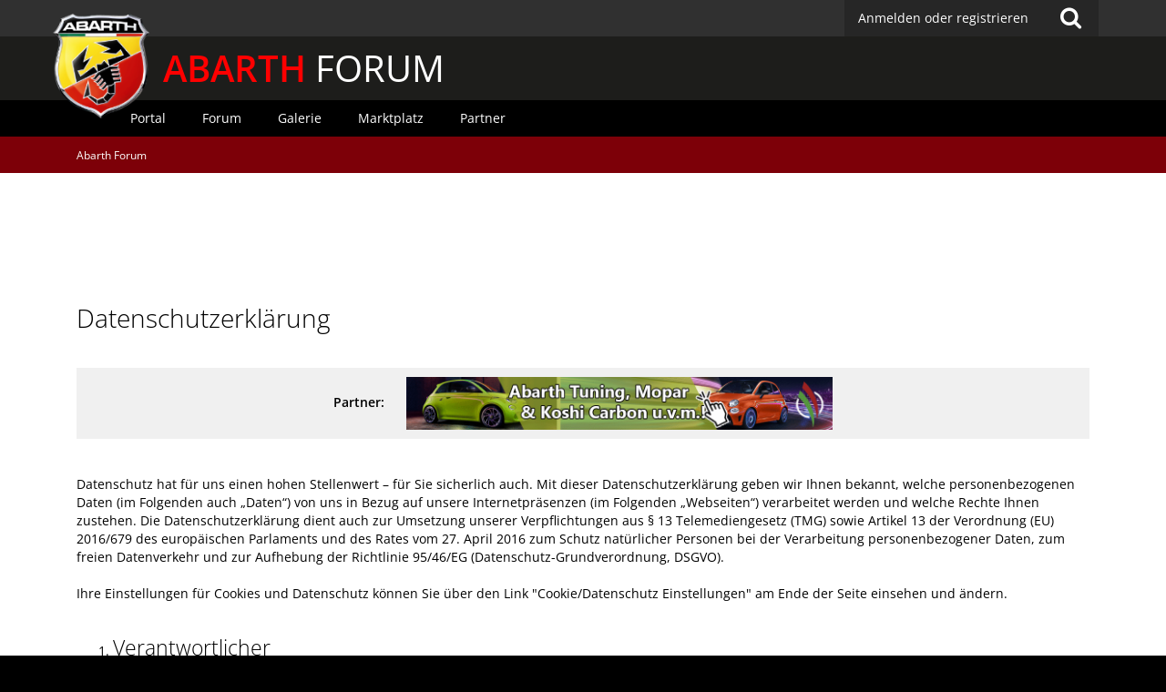

--- FILE ---
content_type: text/html; charset=UTF-8
request_url: https://www.abarth-forum.de/datenschutzerklaerung/
body_size: 22717
content:
		


<!DOCTYPE html>
<html dir="ltr" lang="de">
<head>
		
	<title>Datenschutzerklärung - Abarth Forum</title>
	
	<meta charset="utf-8">
<meta name="viewport" content="width=device-width, initial-scale=1">
<meta name="format-detection" content="telephone=no">
<meta name="robots" content="noindex,nofollow"><meta name="description" content="Abarth Forum. Community mit Foto-Galerien, How to Do, Treffen, Hilfe, Support, Vergünstigungen bei Herstellern und vielem mehr.">
<meta name="keywords" content="abarth, grande punto, 500, punto evo, evo, 500cc,  forum, freunde, community, diskussion, treffen, galerie, hilfe, tuning, umbau, test, bericht, abarth-forum.de">
<meta property="og:site_name" content="Abarth Forum">
<meta property="og:title" content="Datenschutzerklärung - Abarth Forum">
<meta property="og:url" content="https://www.abarth-forum.de/datenschutzerklaerung/">
<meta property="og:type" content="website">

<!-- Stylesheets -->
	
<link rel="stylesheet" type="text/css" href="https://www.abarth-forum.de/style/style-2.css?m=1717257727">


<script>
	var SID_ARG_2ND	= '';
	var WCF_PATH = 'https://www.abarth-forum.de/';
	var WSC_API_URL = 'https://www.abarth-forum.de/';
	var SECURITY_TOKEN = '370973ea7e9bd419298545c250132ac9de52d043';
	var LANGUAGE_ID = 1;
	var LANGUAGE_USE_INFORMAL_VARIANT = false;
	var TIME_NOW = 1768841681;
	var LAST_UPDATE_TIME = 1670363695;
	var URL_LEGACY_MODE = false;
	var ENABLE_DEBUG_MODE = false;
	var ENABLE_PRODUCTION_DEBUG_MODE = false;
	var ENABLE_DEVELOPER_TOOLS = false;
	var WSC_API_VERSION = 2019;
	
	var REACTION_TYPES = {"1":{"title":"Gef\u00e4llt mir","renderedIcon":"<img\n\tsrc=\"https:\/\/www.abarth-forum.de\/images\/reaction\/like.svg\"\n\talt=\"Gef\u00e4llt mir\"\n\tclass=\"reactionType\"\n\tdata-reaction-type-id=\"1\"\n>","iconPath":"https:\/\/www.abarth-forum.de\/images\/reaction\/like.svg","showOrder":1,"reactionTypeID":1,"isAssignable":1},"2":{"title":"Danke","renderedIcon":"<img\n\tsrc=\"https:\/\/www.abarth-forum.de\/images\/reaction\/thanks.svg\"\n\talt=\"Danke\"\n\tclass=\"reactionType\"\n\tdata-reaction-type-id=\"2\"\n>","iconPath":"https:\/\/www.abarth-forum.de\/images\/reaction\/thanks.svg","showOrder":2,"reactionTypeID":2,"isAssignable":1},"3":{"title":"Haha","renderedIcon":"<img\n\tsrc=\"https:\/\/www.abarth-forum.de\/images\/reaction\/haha.svg\"\n\talt=\"Haha\"\n\tclass=\"reactionType\"\n\tdata-reaction-type-id=\"3\"\n>","iconPath":"https:\/\/www.abarth-forum.de\/images\/reaction\/haha.svg","showOrder":3,"reactionTypeID":3,"isAssignable":1},"4":{"title":"Verwirrend","renderedIcon":"<img\n\tsrc=\"https:\/\/www.abarth-forum.de\/images\/reaction\/confused.svg\"\n\talt=\"Verwirrend\"\n\tclass=\"reactionType\"\n\tdata-reaction-type-id=\"4\"\n>","iconPath":"https:\/\/www.abarth-forum.de\/images\/reaction\/confused.svg","showOrder":4,"reactionTypeID":4,"isAssignable":1},"5":{"title":"Traurig","renderedIcon":"<img\n\tsrc=\"https:\/\/www.abarth-forum.de\/images\/reaction\/sad.svg\"\n\talt=\"Traurig\"\n\tclass=\"reactionType\"\n\tdata-reaction-type-id=\"5\"\n>","iconPath":"https:\/\/www.abarth-forum.de\/images\/reaction\/sad.svg","showOrder":5,"reactionTypeID":5,"isAssignable":1},"6":{"title":"Gef\u00e4llt mir nicht","renderedIcon":"<img\n\tsrc=\"https:\/\/www.abarth-forum.de\/images\/reaction\/thumbsDown.svg\"\n\talt=\"Gef\u00e4llt mir nicht\"\n\tclass=\"reactionType\"\n\tdata-reaction-type-id=\"6\"\n>","iconPath":"https:\/\/www.abarth-forum.de\/images\/reaction\/thumbsDown.svg","showOrder":6,"reactionTypeID":6,"isAssignable":1}};
	
	</script>

<script src="https://www.abarth-forum.de/js/WoltLabSuite.Core.min.js?v=1670363695"></script>
<script>
requirejs.config({
	baseUrl: 'https://www.abarth-forum.de/js', 
	urlArgs: 't=1670363695'
	
});

window.addEventListener('pageshow', function(event) {
	if (event.persisted) {
		window.location.reload();
	}
});

</script>
<noscript>
	<style>
		.jsOnly {
			display: none !important;
		}
		
		.noJsOnly {
			display: block !important;
		}
	</style>
</noscript>

<script type="application/ld+json">
{
"@context": "http://schema.org",
"@type": "WebSite",
"url": "https:\/\/www.abarth-forum.de\/",
"potentialAction": {
"@type": "SearchAction",
"target": "https:\/\/www.abarth-forum.de\/search\/?q={search_term_string}",
"query-input": "required name=search_term_string"
}
}
</script>

<script src="https://www.abarth-forum.de/js/WoltLabSuite.Forum.tiny.min.js?v=1670363695"></script>
<script src="https://www.abarth-forum.de/js/WoltLabSuite.Calendar.tiny.min.js?v=1670363695"></script>
<script src="https://www.abarth-forum.de/js/WoltLabSuite.Gallery.tiny.min.js?v=1670363695"></script>
<!-- Icons -->
<link rel="apple-touch-icon" sizes="180x180" href="https://www.abarth-forum.de/images/favicon/2.apple-touch-icon.png">
<link rel="manifest" href="https://www.abarth-forum.de/images/favicon/2.manifest.json">
<link rel="shortcut icon" href="https://www.abarth-forum.de/images/favicon/2.favicon.ico">
<meta name="msapplication-config" content="https://www.abarth-forum.de/images/favicon/2.browserconfig.xml">
<meta name="theme-color" content="#303030">

<script>
	var desktop_override = sessionStorage.getItem("desktop_override") == "true";
	if (desktop_override) {
    	document.querySelector("meta[name=viewport]").setAttribute("content", "width=1025");
    }
</script>

	
			<link rel="canonical" href="https://www.abarth-forum.de/datenschutzerklaerung/">
		
					</head>

<body id="tpl_wcf_cms"
	itemscope itemtype="http://schema.org/WebPage" itemid="https://www.abarth-forum.de/datenschutzerklaerung/"	data-template="cms" data-application="wcf" data-page-id="48" data-page-identifier="com.woltlab.wcf.PrivacyPolicy"		class="mask">

<a id="top"></a>

<div id="pageContainer" class="pageContainer">
	
	
	<div id="pageHeaderContainer" class="pageHeaderContainer">
	<header id="pageHeader" class="pageHeader">
		<div id="pageHeaderPanel" class="pageHeaderPanel">
			<div class="layoutBoundary">
				<div class="box mainMenu" data-box-identifier="com.woltlab.wcf.MainMenu">
			
		
	<div class="boxContent">		<nav  aria-label="Hauptmenü">
	<ol class="boxMenu">
		
		
					<li class="" data-identifier="com.woltlab.wcf.Dashboard">
				<a href="https://www.abarth-forum.de/" class="boxMenuLink">
					<span class="boxMenuLinkTitle">Dashboard</span>
									</a>
				
				</li>				
									<li class=" boxMenuHasChildren" data-identifier="com.woltlab.wcf.MembersList">
				<a href="https://www.abarth-forum.de/members-list/" class="boxMenuLink">
					<span class="boxMenuLinkTitle">Mitglieder</span>
									</a>
				
				<ol class="boxMenuDepth1">				
									<li class="" data-identifier="com.woltlab.wcf.RecentActivityList">
				<a href="https://www.abarth-forum.de/recent-activity-list/" class="boxMenuLink">
					<span class="boxMenuLinkTitle">Letzte Aktivitäten</span>
									</a>
				
				</li>				
									<li class="" data-identifier="com.woltlab.wcf.UsersOnlineList">
				<a href="https://www.abarth-forum.de/users-online-list/" class="boxMenuLink">
					<span class="boxMenuLinkTitle">Benutzer online</span>
									</a>
				
				</li>				
									<li class="" data-identifier="com.woltlab.wcf.Team">
				<a href="https://www.abarth-forum.de/team/" class="boxMenuLink">
					<span class="boxMenuLinkTitle">Team</span>
									</a>
				
				</li>				
									<li class="" data-identifier="com.woltlab.wcf.UserSearch">
				<a href="https://www.abarth-forum.de/user-search/" class="boxMenuLink">
					<span class="boxMenuLinkTitle">Mitgliedersuche</span>
									</a>
				
				</li>				
									</ol></li>									<li class=" boxMenuHasChildren" data-identifier="com.woltlab.wbb.BoardList">
				<a href="https://www.abarth-forum.de/forum/" class="boxMenuLink">
					<span class="boxMenuLinkTitle">Forum</span>
									</a>
				
				<ol class="boxMenuDepth1">				
									<li class="" data-identifier="com.woltlab.wbb.UnresolvedThreadList">
				<a href="https://www.abarth-forum.de/forum/unresolved-thread-list/" class="boxMenuLink">
					<span class="boxMenuLinkTitle">Unerledigte Themen</span>
									</a>
				
				</li>				
									</ol></li>									<li class=" boxMenuHasChildren" data-identifier="com.woltlab.calendar.Calendar">
				<a href="https://www.abarth-forum.de/calendar/" class="boxMenuLink">
					<span class="boxMenuLinkTitle">Kalender</span>
									</a>
				
				<ol class="boxMenuDepth1">				
									<li class="" data-identifier="com.woltlab.calendar.UpcomingEventList">
				<a href="https://www.abarth-forum.de/calendar/upcoming-event-list/" class="boxMenuLink">
					<span class="boxMenuLinkTitle">Termine</span>
									</a>
				
				</li>				
									<li class="" data-identifier="com.woltlab.calendar.Map">
				<a href="https://www.abarth-forum.de/calendar/map/" class="boxMenuLink">
					<span class="boxMenuLinkTitle">Karte</span>
									</a>
				
				</li>				
									</ol></li>									<li class=" boxMenuHasChildren" data-identifier="com.woltlab.gallery.Gallery">
				<a href="https://www.abarth-forum.de/gallery/" class="boxMenuLink">
					<span class="boxMenuLinkTitle">Galerie</span>
									</a>
				
				<ol class="boxMenuDepth1">				
									<li class="" data-identifier="com.woltlab.gallery.AlbumList">
				<a href="https://www.abarth-forum.de/gallery/album-list/" class="boxMenuLink">
					<span class="boxMenuLinkTitle">Alben</span>
									</a>
				
				</li>				
									<li class="" data-identifier="com.woltlab.gallery.Map">
				<a href="https://www.abarth-forum.de/gallery/map/" class="boxMenuLink">
					<span class="boxMenuLinkTitle">Karte</span>
									</a>
				
				</li>				
									</ol></li>									<li class=" boxMenuHasChildren" data-identifier="com.viecode.marketplace.Marketplace">
				<a href="https://www.abarth-forum.de/marketplace/" class="boxMenuLink">
					<span class="boxMenuLinkTitle">Marktplatz</span>
									</a>
				
				<ol class="boxMenuDepth1">				
									<li class="" data-identifier="com.viecode.marketplace.Map">
				<a href="https://www.abarth-forum.de/marketplace/map/" class="boxMenuLink">
					<span class="boxMenuLinkTitle">Karte</span>
									</a>
				
				</li>				
									<li class="" data-identifier="com.viecode.marketplace.RatingManagement">
				<a href="https://www.abarth-forum.de/marketplace/rating-management/" class="boxMenuLink">
					<span class="boxMenuLinkTitle">Bewertungen</span>
									</a>
				
				</li>				
									</ol></li>									<li class="" data-identifier="com.kittmedia.wcf.Partners">
				<a href="https://www.abarth-forum.de/partners/" class="boxMenuLink">
					<span class="boxMenuLinkTitle">Partner</span>
									</a>
				
				</li>				
																	
		
		
	</ol>
</nav>	</div>
</div>				
				<nav id="topMenu" class="userPanel">
		
	<ul class="userPanelItems">
												<!-- login box -->
				<li id="userLogin">
					<a class="loginLink" href="https://www.abarth-forum.de/login/">Anmelden oder registrieren</a>
					<div id="loginForm" class="loginForm" style="display: none">
						<form method="post" action="https://www.abarth-forum.de/login/">
							<section class="section loginFormLogin">
								<h2 class="sectionTitle">Anmeldung</h2>
								
								<dl>
									<dt><label for="username">Benutzername oder E-Mail-Adresse</label></dt>
									<dd>
										<input type="text" id="username" name="username" value="" required class="long" autocomplete="username">
									</dd>
								</dl>
								
								<dl>
									<dt><label for="password">Kennwort</label></dt>
									<dd>
										<input type="password" id="password" name="password" value="" class="long" autocomplete="current-password">
										<small><a href="https://www.abarth-forum.de/lost-password/">Kennwort vergessen</a></small>
									</dd>
								</dl>
								
																	<dl>
										<dt></dt>
										<dd>
											<label for="useCookies"><input type="checkbox" id="useCookies" name="useCookies" value="1" checked> Dauerhaft angemeldet bleiben</label>
										</dd>
									</dl>
																
								
								
								<div class="userLoginButtons">
									<input type="submit" value="Absenden" accesskey="s">
									<input type="hidden" name="url" value="/datenschutzerklaerung/">
									<input type="hidden" name="t" value="370973ea7e9bd419298545c250132ac9de52d043">								</div>
							</section>
							
															<section class="section loginFormRegister">
									<h2 class="sectionTitle">Registrierung</h2>
									
									<p>Sie haben noch kein Benutzerkonto auf unserer Seite? <a href="https://www.abarth-forum.de/register/">Registrieren Sie sich kostenlos</a> und nehmen Sie an unserer Community teil!</p>
									
									<div class="userLoginButtons">
										<a href="https://www.abarth-forum.de/register/" class="button loginFormRegisterButton">Benutzerkonto erstellen</a>
									</div>
								</section>
														
							
						</form>
					</div>
					
					</li>
							
								
							
		<!-- page search -->
					<li class="jsOnly">
				<a href="#" id="userPanelSearchButton" class="jsTooltip" title="Suche"><span class="icon icon32 fa-search"></span> <span>Suche</span></a>
			</li>
			</ul>
</nav>
			</div>
		</div>
		
		<div id="bm_pageHeaderFacade" class="bm_pageHeaderFacade">
			<div class="layoutBoundary">
				<div id="logo" class="logo">
					<a href="/"></a> <h2><a href="/"><span>ABARTH</span> FORUM</a></h2>
				</div>
					


<div id="pageHeaderSearch" class="pageHeaderSearch">
	<form method="post" action="https://www.abarth-forum.de/search/">
		<div id="pageHeaderSearchInputContainer" class="pageHeaderSearchInputContainer">
			<div class="pageHeaderSearchType dropdown">
				<a href="#" class="button dropdownToggle"><span class="pageHeaderSearchTypeLabel">Alles</span></a>
				<ul class="dropdownMenu">
					<li><a href="#" data-extended-link="https://www.abarth-forum.de/search/" data-object-type="everywhere">Alles</a></li>
					<li class="dropdownDivider"></li>
					
					
					
																													<li><a href="#" data-extended-link="https://www.abarth-forum.de/search/?types%5B%5D=com.woltlab.wcf.page" data-object-type="com.woltlab.wcf.page">Seiten</a></li>
																																			<li><a href="#" data-extended-link="https://www.abarth-forum.de/search/?types%5B%5D=com.woltlab.wbb.post" data-object-type="com.woltlab.wbb.post">Forum</a></li>
																								<li><a href="#" data-extended-link="https://www.abarth-forum.de/search/?types%5B%5D=com.woltlab.calendar.event" data-object-type="com.woltlab.calendar.event">Termine</a></li>
																								<li><a href="#" data-extended-link="https://www.abarth-forum.de/search/?types%5B%5D=com.woltlab.gallery.image" data-object-type="com.woltlab.gallery.image">Galerie</a></li>
																								<li><a href="#" data-extended-link="https://www.abarth-forum.de/search/?types%5B%5D=com.viecode.marketplace.entry" data-object-type="com.viecode.marketplace.entry">Marktplatz-Eintrag</a></li>
																																			<li><a href="#" data-extended-link="https://www.abarth-forum.de/search/?types%5B%5D=com.kittmedia.wcf.partners.banner" data-object-type="com.kittmedia.wcf.partners.banner">Banner</a></li>
																
					<li class="dropdownDivider"></li>
					<li><a class="pageHeaderSearchExtendedLink" href="https://www.abarth-forum.de/search/">Erweiterte Suche</a></li>
				</ul>
			</div>
			
			<input type="search" name="q" id="pageHeaderSearchInput" class="pageHeaderSearchInput" placeholder="Suchbegriff eingeben" autocomplete="off" value="" required>
			
			<button class="pageHeaderSearchInputButton button" type="submit">
				<span class="icon icon16 fa-search pointer" title="Suche"></span>
			</button>
			
			<div id="pageHeaderSearchParameters"></div>
			
						
			<input type="hidden" name="t" value="370973ea7e9bd419298545c250132ac9de52d043">		</div>
	</form>
</div>

	</div>
		</div>		
		</header>
	
	
</div>
<div class="bm_navigation">
	<div class="bm_boundary">
					<div class="box bm_navigation" data-box-identifier="com.woltlab.wcf.genericMenuBox40">
			
		
	<div class="boxContent">		<nav id="bar" aria-label="bm_navigation">
	<ol id="menu">
		
		
					<li class="" data-identifier="com.woltlab.wcf.generic44">
				<a href="https://www.abarth-forum.de/" class="boxMenuLink">
					<span class="boxMenuLinkTitle">Portal</span>
									</a>
				
				</li>				
									<li class="" data-identifier="com.woltlab.wcf.generic45">
				<a href="https://www.abarth-forum.de/forum/" class="boxMenuLink">
					<span class="boxMenuLinkTitle">Forum</span>
									</a>
				
				</li>				
									<li class="" data-identifier="com.woltlab.wcf.generic46">
				<a href="https://www.abarth-forum.de/gallery/" class="boxMenuLink">
					<span class="boxMenuLinkTitle">Galerie</span>
									</a>
				
				</li>				
									<li class="" data-identifier="com.woltlab.wcf.generic47">
				<a href="https://www.abarth-forum.de/marketplace/" class="boxMenuLink">
					<span class="boxMenuLinkTitle">Marktplatz</span>
									</a>
				
				</li>				
									<li class="" data-identifier="com.woltlab.wcf.generic49">
				<a href="https://www.abarth-forum.de/partners/" class="boxMenuLink">
					<span class="boxMenuLinkTitle">Partner</span>
									</a>
				
				</li>				
																	
		
		
	</ol>
</nav>	</div>
</div>
	
	</div>
</div>
	
	
	
	
	
	<div class="pageNavigation">
	<div class="layoutBoundary">
			<nav class="breadcrumbs" aria-label="Verlaufsnavigation">
		<ol itemprop="breadcrumb" itemscope itemtype="http://schema.org/BreadcrumbList">
			<li title="Abarth Forum" itemprop="itemListElement" itemscope itemtype="http://schema.org/ListItem">
							<a href="https://www.abarth-forum.de/" itemprop="item"><span itemprop="name">Abarth Forum</span></a>
															<meta itemprop="position" content="1">
																					</li>
		</ol>
	</nav>
		
		
	</div>
</div>
	
	
	
	<section id="main" class="main" role="main">
		<div class="layoutBoundary">
			
			<div id="content" class="content">
				<div class="wcfAdLocation wcfAdLocationHeaderContent"><div><script async src="https://pagead2.googlesyndication.com/pagead/js/adsbygoogle.js?client=ca-pub-4592859538630762"
     crossorigin="anonymous"></script>
<!-- AF_LEADERBOARD oben -->
<ins class="adsbygoogle"
     style="display:inline-block;width:728px;height:90px"
     data-ad-client="ca-pub-4592859538630762"
     data-ad-slot="5461020131"></ins>
<script>
     (adsbygoogle = window.adsbygoogle || []).push({});
</script></div></div>																									
													<header class="contentHeader">
								<div class="contentHeaderTitle">
									<h1 class="contentTitle">Datenschutzerklärung</h1>
																	</div>
								
								
							</header>
																			
				
				
									<div class="boxesContentTop">
						<div class="boxContainer">
							<div class="box bm_partner" data-box-identifier="com.woltlab.wcf.genericBox68">
			
		
	<div class="boxContent">		<span>Partner:</span>
<a class="externalURL" href="/index.php?click=3" target="_blank"><img class="bm_partnerbanner" src="https://www.abarth-forum.de/images/werbepartner/itw.png"><img class="bm_partnerbanner-mobile" src="https://www.abarth-forum.de/images/werbepartner/mobile/itw.png"></a>	</div>
</div>																	<div class="box bm_feiertage" data-box-identifier="com.woltlab.wcf.genericBox60">
			
		
	<div class="boxContent">		<!DOCTYPE html>
<html lang="de">
  <head>
    <meta charset="utf-8">
    <title>Feiertag?</title>
  </head>
  <body>
  </body>
</html>	</div>
</div>
						</div>
					</div>
				
			<div class="section cmsContent htmlContent">
			<p>Datenschutz hat für uns einen hohen Stellenwert – für Sie sicherlich auch. Mit dieser Datenschutzerklärung geben wir Ihnen bekannt, welche personenbezogenen Daten (im Folgenden auch „Daten“) von uns in Bezug auf unsere Internetpräsenzen (im Folgenden „Webseiten“) verarbeitet werden und welche Rechte Ihnen zustehen. Die Datenschutzerklärung dient auch zur Umsetzung unserer Verpflichtungen aus § 13 Telemediengesetz (TMG) sowie Artikel 13 der Verordnung (EU) 2016/679 des europäischen Parlaments und des Rates vom 27. April 2016 zum Schutz natürlicher Personen bei der Verarbeitung personenbezogener Daten, zum freien Datenverkehr und zur Aufhebung der Richtlinie 95/46/EG (Datenschutz-Grundverordnung, DSGVO).</p><p><br></p><p><span style="color:rgb(0,0,0);"><span style="font-family:'Open Sans', Verdana, Helvetica, sans-serif;">Ihre Einstellungen für Cookies und Datenschutz können Sie über den Link "Cookie/Datenschutz Einstellungen" am Ende der Seite einsehen und ändern.</span></span></p><ol>
	<li>
	<h2>
		Verantwortlicher
	</h2>
	<p>Name: Hansjörg Fichtner (BIGMAMMUT)<br>
					Adresse: Kornblumenweg 4, 70825 Korntal<br>
					E-Mail: kon<em>-</em>ta<em>-</em>kt@for<em>-</em>um-ad<em>-</em>min.de<br>
					<em>Bitte ALLE Bindestriche ignorieren, nur den zwischen "forum" und "admin" nicht.</em> Telefon: 07<sub>6</sub>11-259<sub>6</sub>719<sub>6</sub>40<br>
					<em>Ziffer 6 bitte ignorieren!</em></p></li>
	<li>
	<h2>
		Definitionen
	</h2>
	<p>Die Datenschutzerklärung verwendet folgende Begriffe im Sinne der Datenschutz-Grundverordnung:</p>
	<ul>
		<li>„personenbezogene Daten“: alle Informationen, die sich auf eine identifizierte oder identifizierbare natürliche Person (im Folgenden „betroffene Person“) beziehen; als identifizierbar wird eine natürliche Person angesehen, die direkt oder indirekt, insbesondere mittels Zuordnung zu einer Kennung wie einem Namen, zu einer Kennnummer, zu Standortdaten, zu einer Online-Kennung oder zu einem oder mehreren besonderen Merkmalen identifiziert werden kann, die Ausdruck der physischen, physiologischen, genetischen, psychischen, wirtschaftlichen, kulturellen oder sozialen Identität dieser natürlichen Person sind;</li>
		<li>„Verarbeitung“ jeden mit oder ohne Hilfe automatisierter Verfahren ausgeführten Vorgang oder jede solche Vorgangsreihe im Zusammenhang mit personenbezogenen Daten wie das Erheben, das Erfassen, die Organisation, das Ordnen, die Speicherung, die Anpassung oder Veränderung, das Auslesen, das Abfragen, die Verwendung, die Offenlegung durch Übermittlung, Verbreitung oder eine andere Form der Bereitstellung, den Abgleich oder die Verknüpfung, die Einschränkung, das Löschen oder die Vernichtung;</li>
		<li>„Verantwortlicher“ die natürliche oder juristische Person, Behörde, Einrichtung oder andere Stelle, die allein oder gemeinsam mit anderen über die Zwecke und Mittel der Verarbeitung von personenbezogenen Daten entscheidet;</li>
		<li>„Auftragsverarbeiter“ eine natürliche oder juristische Person, Behörde, Einrichtung oder andere Stelle, die personenbezogene Daten im Auftrag des Verantwortlichen verarbeitet;</li>
		<li>„Empfänger“ eine natürliche oder juristische Person, Behörde, Einrichtung oder andere Stelle, denen personenbezogene Daten offengelegt werden, unabhängig davon, ob es sich bei ihr um einen Dritten handelt oder nicht. Behörden, die im Rahmen eines bestimmten Untersuchungsauftrags nach dem Unionsrecht oder dem Recht der Mitgliedstaaten möglicherweise personenbezogene Daten erhalten, gelten jedoch nicht als Empfänger; die Verarbeitung dieser Daten durch die genannten Behörden erfolgt im Einklang mit den geltenden Datenschutzvorschriften gemäß den Zwecken der Verarbeitung;</li>
		<li>„Dritter“ eine natürliche oder juristische Person, Behörde, Einrichtung oder andere Stelle, außer der betroffenen Person, dem Verantwortlichen, dem Auftragsverarbeiter und den Personen, die unter der unmittelbaren Verantwortung des Verantwortlichen oder des Auftragsverarbeiters befugt sind, die personenbezogenen Daten zu verarbeiten;</li>
		<li>„Einwilligung“ der betroffenen Person jede freiwillig für den bestimmten Fall, in informierter Weise und unmissverständlich abgegebene Willensbekundung in Form einer Erklärung oder einer sonstigen eindeutigen bestätigenden Handlung, mit der die betroffene Person zu verstehen gibt, dass sie mit der Verarbeitung der sie betreffenden personenbezogenen Daten einverstanden ist;</li>
		<li>„grenzüberschreitende Verarbeitung“ entweder
		<ul>
			<li>eine Verarbeitung personenbezogener Daten, die im Rahmen der Tätigkeiten von Niederlassungen eines Verantwortlichen oder eines Auftragsverarbeiters in der Union in mehr als einem Mitgliedstaat erfolgt, wenn der Verantwortliche oder Auftragsverarbeiter in mehr als einem Mitgliedstaat niedergelassen ist, oder</li>
			<li>eine Verarbeitung personenbezogener Daten, die im Rahmen der Tätigkeiten einer einzelnen Niederlassung eines Verantwortlichen oder eines Auftragsverarbeiters in der Union erfolgt, die jedoch erhebliche Auswirkungen auf betroffene Personen in mehr als einem Mitgliedstaat hat oder haben kann;</li>
		</ul>
		</li>
	</ul>
	</li>
	<li>
	<h2>
		Art, Umfang und Zweck der Verarbeitung, Rechtsgrundlagen
	</h2>
	<ol>
		<li>Folgende Arten von Daten können von uns verarbeitet werden:
		<ul>
			<li>Kundendaten (Name, Geburtsdatum, Adresse, Telefonnummer, E-Mail, Internetseite/Domain, Instand-Messaging-Nummer, Accountnamen, Kfz-Kennzeichen, Zahlungsdaten/PayPal);</li>
			<li>Inhalte (Texte, Bilder, Videos);</li>
			<li>Nutzungsdaten (besuchte Webseiten, Zugriffszeiten, Standort, etc.).</li>
			<li>Kommunikationsdaten (Geräteinformationen, IP-Adressen, etc.).</li>
		</ul>
		</li>
		<li>Folgende Kategorien betroffener Personen liegen vor:
		<ul>
			<li>Besucher unserer Webseiten (im Folgenden auch „Nutzer“) sowie andere Interessenten, Gewinnspielteilnehmer;</li>
			<li>Registrierte Nutzer unserer Foren, Abonnenten (im Folgenden auch „Kunden“); weitere Geschäftspartner.</li>
		</ul>
		</li>
		<li>Die Verarbeitung der Daten erfolgten zu folgenden Zwecken und unter Nutzung der nachfolgend genannten Rechtsgrundlagen:
		<ul>
			<li>Darstellung, Aufrechterhaltung und Verbesserung unserer Webseiten einschließlich aller Funktionen gegenüber Nutzern, Beweiszwecke; dies erfolgt auf Grundlage von Artikel 6 Absatz 1 Buchstabe f DSGVO (Wahrung unserer berechtigten Interessen). Es werden Kommunikations- und Nutzungsdaten verarbeitet, eine Weitergabe der Daten an Dritte erfolgt grundsätzlich nicht, es sei denn, es besteht hierzu eine gesetzliche Verpflichtung (Artikel 6 Absatz 1 Buchstabe c DSGVO).</li>
			<li>Verarbeitung von Nutzungsdaten (besuchten Webseiten, angesehene Produkte) und Inhalte für Werbezwecke, insbesondere für personalisierte Produkthinweise; dies erfolgt auf Grundlage von Artikel 6 Absatz 1 Buchstabe f DSGVO (Wahrung unserer berechtigten Interessen).</li>
			<li>Antworten auf Anfragen über ein Kontaktformular, E-Mail-Korrespondenz mit Nutzern und Kunden, ggf. Ausführung eines Gewinnspiels; die Verarbeitung erfolgt auf Grundlage von Artikel 6 Absatz 1 Buchstabe b DSGVO.</li>
			<li>Erstellen eines Benutzerkontos. Anlässlich der Erstellung oder Änderung eines Benutzerkontos für unsere Webseiten werden Kundendaten sowie ggf. Inhalte verarbeitet, um die Leistungen im Rahmen der Webseiten für registrierte Nutzer erbringen zu können, Artikel 6 Absatz 1 Buchstabe b DSGVO; darüber hinaus können Kommunikationsdaten zu Beweiszwecken und zum Schutz vor Missbrauch der Funktionen verarbeitet werden, Artikel 6 Absatz 1 Buchstabe f DSGVO (Wahrung unserer berechtigten Interessen).</li>
			<li>Zur Ausführung von vertraglichen Verpflichtungen gegenüber Kunden und anderen Vertragspartnern werden Kundendaten sowie Inhaltsdaten verarbeitet. Soweit in Formularen einzugebende Daten als verpflichtend gekennzeichnet sind, sind sie zur Erfüllung des dargestellten Zwecks erforderlich. Die Verarbeitung erfolgt auf Grundlage von Artikel 6 Absatz 1 Buchstaben b und c DSGVO.</li>
			<li>Zur Darstellung eigener Inhalte des Nutzers. Ggf. kann der Nutzer eigene Inhalte in Foren oder ähnlichen Funktionen auf unseren Webseiten einstellen; dies wird grundsätzlich anonym ermöglicht. Es werden IP-Adressen aus Beweisgründen und damit auf Grundlage unserer berechtigten Interessen nach Artikel 6 Absatz 1 Buchstabe f DSGVO gespeichert.</li>
			<li>Eigenes Marketing; bei eingeholter Einwilligung erfolgte die Verarbeitung gemäß Artikel 6 Absatz 1 Buchstabe a sowie Art. 7 DSGVO, im Übrigen zur Wahrung unserer berechtigten Interessen: Artikel 6 Absatz 1 Buchstabe f DSGVO.</li>
		</ul>
		</li>
	</ol>
	<p>Sofern unserer Verarbeitung weitere Rechtsgrundlagen zugrunde liegen, werden sie unten in den weiteren Ausführungen benannt.</p></li>
	<li>
	<h2>
		Empfänger von Daten, Drittländer
	</h2>
	<p>Zur Zahlungsabwicklung werden von uns die im Zahlungsverkehr erforderlichen Daten (Name, Kontodaten, E-Mail-Adresse, Kaufpreis) ggf. an einen Zahlungsdienstleister (PayPal) weiter. Weitere Kategorien von Empfänger sind Hostinganbieter, Beteiligte am Warenwirtschaft- und Finanzbuchhaltungssystem, externe Anbieter zum Kundenservice und ggf. Lieferanten.</p>
	<p>Die Weitergabe sowie die Offenlegung von Daten gegenüber Empfängern, Auftragsverarbeitern oder Dritten erfolgt ausschließlich im Rahmen der Rechtsgrundlagen (vgl. oben Ziffer 2.4) oder wenn eine weitergehende rechtliche Verpflichtung besteht. Die Gewährung eines Zugriffs auf Daten für Auftragsverarbeiter erfolgte unter strikter Beachtung von Artikel 28 DSGVO. Verarbeitungen der Daten in einem Drittland (außerhalb der Europäischen Union (EU) bzw. Europäischer Wirtschaftsraum (EWR) erfolgen gemäß der Artikel 44 bis 50 DSGVO. Die Verarbeitung erfolgt auf einem Datenschutzniveau, das der DSGVO entspricht, insbesondere durch Garantien der Auftragsverarbeiter, z.B. aufgrund der Absprache zwischen EU und den USA gemäß des US-Datenschutzschilds (im Folgenden auch „Privacy Shield“), oder aufgrund besonderer vertraglicher Verpflichtungen (Standardvertragsklauseln).</p></li>
	<li>
	<h2>
		Datenlöschung
	</h2>
	<p>Eine Löschung von Daten erfolgt auf der Grundlage der Art. 17 und 18 DSGVO; gleiches gilt für eine Einschränkung der Verarbeitung und das Sperren von Daten. Die Löschung oder eine eingeschränkte Verarbeitung der Daten erfolgt, wenn und soweit sie zum Erreichen eines angegebenen Zwecks nicht mehr erforderlich sind, es sei denn, eine Löschung ist gesetzlich (z.B. Aufbewahrungspflichten nach Handels- oder Steuerrecht) untersagt oder es ist etwas anderes vereinbart.</p>
	<p>Nach § 257 Handelsgesetzbuch (HGB) und § 147 Absatz 1 der Abgabenordnung (AO) ist jeder Kaufmann insbesondere verpflichtet, Handelsbücher und Aufzeichnungen, Inventare, Eröffnungsbilanzen samt Arbeitsanweisungen, Jahresabschlüsse, sonstigen Organisationsunterlagen sowie Buchungsbelege für zehn Jahre aufzubewahren; für Handels- und Geschäftsbriefe gilt eine Frist von sechs Jahren.</p></li>
	<li>
	<h2>
		Cookies
	</h2>
	<p>„Cookies“ sind kleine Dateien, die auf Rechnern der Nutzer mit unterschiedlichen Informationen gespeichert werden. Sie dienen zur Feststellung der Identität des Nutzers und seines Geräts sowie zur Sicherung von vom Nutzer während des Aufenthalts gemachten Angaben. Neben temporären Cookies („Session-Cookies“, z.B. Inhalt eines Warenkorbs), die nach Verlassen der Webseiten und dem Schließen des Browsers gelöscht werden. Dauerhafte Cookies (z.B. zum letzten Login, angesehene Webseiten) werden hingegen nicht nach Verlassen der Webseiten gelöscht. Bei so genannten „Third-Party-Cookies“ stammen die Cookies nicht vom Verantwortlichen, sondern von einem Dritten.</p>
	<p>Sie können verhindern, dass Cookies bei Ihnen auf dem Rechner gespeichert werden. Ihnen steht die Möglichkeit offen, in den Einstellungen Ihres Browsers die Option auszuwählen, dass Cookies allgemein und bezogen auf bestimmte Seite nicht zugelassen sind. Dort können Sie auch vorhandene Cookies löschen. Es wird vorsorglich darauf hingewiesen, dass die Funktionen unserer Webseiten bei deaktivierten oder entfernten Cookies eingeschränkt sein können.</p></li>
	<li>
	<h2>
		Hosting
	</h2>
	<p>Wir arbeiten zur Aufrechterhaltung, Wiederherstellung und Verbesserung unserer Leistungen mit Hosting-Partnern zusammen, insbesondere in Bezug auf Speicherplatz, Rechenkapazität, Datenbank, Infrastruktur, Wartungsleistungen und ähnliche Dienste. Hierbei kann es zur Verarbeitung von Daten nach Ziffer 2.1 dieser Datenschutzerklärung kommen; insbesondere zur Erhebung von Serverlogfiles (Serverzugriffe). Die Verarbeitung erfolgt auf der Grundlage eines berechtigten Interesses auf unserer Seite gemäß Artikel 6 Absatz 1 Buchstabe f DSGVO i.V.m. Art. 28 DSGVO. Eine Löschung der Daten erfolgt spätestens sieben Tage nach erfolgter Speicherung; dies gilt nicht, wenn die Aufbewahrung aus Beweisgründen erforderlich ist – die Löschung erfolgt dann, wenn der Beweiszweck weggefallen ist.</p></li>
	<li>
	<h2>
		Newsletter
	</h2>
	<p>Bei Anmeldung zum Newsletter wird Ihre E-Mail-Adresse für eigene Werbezwecke (Zusendung von E-Mails) genutzt, bis Sie sich vom Newsletter abmelden. Die Abmeldung ist jederzeit möglich. Die nachstehende Einwilligung haben Sie uns ggf. ausdrücklich erteilt und wir haben die Einwilligung protokolliert. Wir sind verpflichtet, den Inhalt der Einwilligung jederzeit auf Abruf bereitzuhalten. Sie können Ihre Einwilligung jederzeit mit Wirkung für die Zukunft widerrufen. Wiederholung des Einwilligungstextes zum Newsletter:</p>
	<p>„[ ] Ich möchte regelmäßig interessante Angebote per E-Mail erhalten. Meine E-Mail-Adresse wird nicht an andere Unternehmen weitergegeben. Diese Einwilligung zur Nutzung meiner E-Mail-Adresse für Werbezwecke kann ich jederzeit mit Wirkung für die Zukunft widerrufen, indem ich den Link „Abmelden“ am Ende des Newsletters anklicke oder eine E-Mail über den Widerruf an [E-Mail-Adresse] sende.“</p>
	<p>Die Anmeldung erfolgt im sog. Double-Opt-In-Verfahren. Nach der Anmeldung werden Sie per E-Mail gebeten, die Anmeldung zum Newsletter zu bestätigen. Die Anmeldung wird aus Beweiszwecken protokolliert, hierbei werden Daten zur Nutzung (Zeitpunkt Anmeldung und Bestätigung, IP-Adresse) verarbeitet. Die rechtliche Grundlage hierfür ist Ihre Einwilligung gemäß Artikel 6 Absatz 1 Buchstabe a, Artikel 7 DSGVO im Zusammenhang mit § 7 UWG; die Protokollierung erfolgt aufgrund gesetzlicher Vorgaben (Artikel 6 Absatz 1 Buchstabe c DSGVO) sowie zur Wahrung unserer berechtigten Interessen (Artikel 6 Absatz 1 Buchstabe f DSGVO).</p>
	<p>Sie können die Einwilligung zum Empfang des Newsletters jederzeit widerrufen, indem Sie den Link „Abmelden“ am Ende des Newsletters anklicken oder eine E-Mail über den Widerruf an uns senden. E-Mail-Adressen können auch nach Widerruf bis zu drei Jahren auf zur Wahrung unserer berechtigten Interessen gespeichert bleiben, um die Einwilligung für die bis zum Widerruf versandten Newsletter nachweisen zu können.</p></li>
	<li>
	<h2>
		Rechte der betroffenen Personen
	</h2>
	<p>Nach der DSGVO stehen Ihnen in Bezug auf Ihre Daten verschiedene Rechte zu:</p>
	<ul>
		<li>Sie können eine Bestätigung darüber verlangen, ob betreffende Daten verarbeitet werden; wenn dies der Fall ist, können Sie Auskunft über diese Daten sowie weitere Informationen und eine Kopie der Daten verlangen, Artikel 15 DSGVO.</li>
		<li>Sie haben das Recht, unverzüglich die Berichtigung von unrichtigen personenbezogenen und die Vervollständigung unvollständiger personenbezogener Daten zu verlangen, Artikel 16 DSGVO.</li>
		<li>Sie können verlangen, dass betreffende Daten unverzüglich gelöscht (Artikel 17 DSGVO) bzw. in Bezug auf die Verarbeitung eingeschränkt werden (Artikel 18 DSGVO.</li>
		<li>Sie haben unter den Voraussetzungen des Artikels 20 DSGVO das Recht, die von Ihnen bereitgestellten Daten zu erhalten und diese Daten einem anderen Verantwortlichen ohne Behinderung durch uns zu übermitteln.</li>
		<li>Sie können gem. Artikel 77 DSGVO eine Beschwerde bei der zuständigen Aufsichtsbehörde einreichen.</li>
		<li>Erteilte Einwilligungen können Sie gem. Artikel 7 Absatz 3 DSGVO mit Wirkung für die Zukunft widerrufen und einer künftigen Verarbeitung der Sie betreffenden Daten nach Maßgabe des Artikel 21 DSGVO jederzeit widersprechen.</li>
	</ul>
	</li>
	<li>
	<h2>
		Sonstiges
	</h2>
	<h3>
		Google Analytics
	</h3>
	<p>Wir bedienen uns auf Grundlage unserer berechtigten Interessen (Betrieb und Optimierung unserer Webseiten) im Sinne des Artikel 6 Absatz 1 Buchstabe f DSGVO des Tools Google Analytics, ein Service der Google LLC, 1600 Amphitheatre Parkway, Mountain View, CA 94043, USA („Google“). Google ist unter dem Privacy-Shield-Abkommen zertifiziert, es wird garantiert, dass das europäische Datenschutzrecht eingehalten wird (<a href="https://www.privacyshield.gov/participant?id=a2zt000000001L5AAI&amp;status=Active" class="externalURL" target="_blank" rel="noopener noreferrer">https://www.privacyshield.gov/…000001L5AAI&amp;status=Active</a>).</p>
	<p>Durch die Nutzung von Cookies erzeugt Google Informationen über Benutzung der Webseiten, die gewöhnlich an einen Google-Server in den USA übertragen und dort gespeichert werden. Google wird diese Informationen benutzen, um Ihre Nutzung der Website auszuwerten, um Reports über die Websiteaktivitäten für die Websitebetreiber zusammenzustellen und um weitere mit der Websitenutzung und der Internetnutzung verbundene Dienstleistungen zu erbringen. Wir weisen darauf hin, dass Ihre IP-Adresse von Google innerhalb der Europäischen Union oder in anderen Vertragsstaaten des Abkommens über den Europäischen Wirtschaftsraum vor einer Speicherung und Übermittlung kürzt, so dass ein unmittelbarer Personenbezug ausgeschlossen ist. Nur in Ausnahmefällen wird die volle IP-Adresse an einen Server von Google in den USA übertragen und dort gekürzt. Sie können der Verwendung von Cookies für durch Einstellung im Browser entgegenwirken und im Übrigen dauerhaft verhindern, indem Sie ein Browser-Add-on von Google zur Deaktivierung von Google Analytics installieren, Sie können dieses Programm unter <a href="https://tools.google.com/dlpage/gaoptout?hl=de" class="externalURL" target="_blank" rel="noopener noreferrer">https://tools.google.com/dlpage/gaoptout?hl=de</a> downloaden. Weiterführende Informationen sowie die Datenschutzerklärung von Google finden Sie unter: <a href="http://www.google.com/policies/technologies/ads/" class="externalURL" target="_blank" rel="noopener noreferrer">http://www.google.com/policies/technologies/ads/</a>, <a href="http://www.google.de/policies/privacy/" class="externalURL" target="_blank" rel="noopener noreferrer">http://www.google.de/policies/privacy/</a>.</p>
	<h3>
		Google Adsense
	</h3>
	<p>Diese Website verwendet Google AdSense. Es handelt sich hierbei um einen Dienst der Google Inc., 1600 Amphitheatre Parkway, Mountain View, CA 94043, USA, zur Einbindung von Werbeanzeigen. Google ist unter dem Privacy-Shield-Abkommen zertifiziert, es wird garantiert, dass das europäische Datenschutzrecht eingehalten wird (<a href="https://www.privacyshield.gov/participant?id=a2zt000000001L5AAI&amp;status=Active" class="externalURL" target="_blank" rel="noopener noreferrer">https://www.privacyshield.gov/…000001L5AAI&amp;status=Active</a>).</p>
	<p>Google AdSense verwendet Cookies. Dies sind Dateien, durch deren Speicherung dem PC Google die Daten Ihrer Benutzung unserer Website analysieren kann. Zudem werden bei Google AdSense zusätzlich Web Beacons verwendet, nicht sichtbare Grafiken, die es Google ermöglichen, Klicks auf dieser Website, den Verkehr auf dieser und ähnliche Informationen zu analysieren. Die über Cookies und Web Beacons erhaltenen Informationen, Ihre IP-Adresse sowie die Auslieferung von Werbeformaten werden an einen Server von Google mit Standort in den USA übermittelt und dort gespeichert. Google wird diese gesammelten Informationen möglicherweise an Dritte weitergeben, wenn dies gesetzlich erforderlich ist oder Google gegenüber Dritten die Datenverarbeitung in Auftrag gibt. Allerdings wird Google Ihre IP-Adresse zusammen mit den anderen gespeicherten Daten zusammenführen.</p>
	<p>Durch entsprechende Einstellungen an Ihrem Internetbrowser können Sie verhindern, dass die genannten Cookies auf Ihrem PC gespeichert werden. Dadurch besteht jedoch die Möglichkeit, dass die Inhalte dieser Website nicht mehr in gleichem Umfang genutzt werden können. Durch die Nutzung dieser Website willigen Sie in die Bearbeitung der zu Ihrer Person erhobenen Daten durch Google in der zuvor beschriebenen Art und Weise und zu dem zuvor benannten Zweck ein.</p>
	<h3>
		Google Maps
	</h3>
	<p>Wir verwenden auf dieser Website die Schnittstelle Google Maps API, um Landkarten und/oder StreetView-Rundgänge einzubinden. Dies geschieht auf Grundlage unserer berechtigten Interessen (Artikel 6 Absatz 1 Buchstabe f DSGVO). Anbieter von Google Maps ist die Google LLC, 1600 Amphitheatre Parkway, Mountain View, CA 94043, USA („Google“). Bei der Verwendung von Google Maps werden von Google auch Daten über die Nutzung der Kartenfunktionen durch Besucher erhoben, verarbeitet und genutzt. Dies können IP-Adressen und Standortdaten der Nutzer sein. Sie können über die Einstellungen Ihrer Geräte bestimmen, ob Sie Standortdaten übertragen wollen; dies geschieht in der Regel nicht ohne Ihre Einwilligung. Informationen über die Verarbeitung der Daten durch Google können Sie in den Google-Datenschutzhinweisen unter <a href="https://www.google.com/policies/privacy/" class="externalURL" target="_blank" rel="noopener noreferrer">https://www.google.com/policies/privacy/</a> finden.</p>
	<h3>
		Messverfahren SZMnG der INFOnline GmbH
	</h3>
	<p>Wir nutzen das Skalierbare Zentralen Messverfahrens („SZMnG“) der INFOnline GmbH, Brühler Str. 9, 53119 Bonn, Deutschland (<a href="https://www.infonline.de" class="externalURL" target="_blank" rel="noopener noreferrer">https://www.infonline.de</a>) zur Ermittlung statistischer Kennwerte über die Nutzung unserer Angebote. Ziel der Reichweitenmessung ist es, die Nutzungsintensität, die Anzahl der Nutzer einer Webseite und das Surfverhalten statistisch – auf Basis eines einheitlichen Standardverfahrens – zu bestimmen und somit marktweit vergleichbare Werte zu erhalten. Die SZM- Reichweitenmessung verwendet zur Wiedererkennung von Computersystemen alternativ entweder einen Cookie mit der Kennung ivwbox.de oder eine Signatur, die aus verschiedenen automatisch übertragenen Informationen Ihres Computers erstellt wird. IP-Adressen werden in dem Verfahren nicht gespeichert und nur in anonymisierter Form verarbeitet.</p>
	<p>Weitere Informationen zum SZM-Verfahren finden Sie auf der Website der INFOnline GmbH (<a href="https://www.infonline.de" class="externalURL" target="_blank" rel="noopener noreferrer">https://www.infonline.de</a>), die das SZM-Verfahren betreibt, der Datenschutzwebsite der AGOF (<a href="http://www.agof.de/datenschutz" class="externalURL" target="_blank" rel="noopener noreferrer">http://www.agof.de/datenschutz</a>) und der Datenschutzwebsite der IVW (<a href="http://www.ivw.eu" class="externalURL" target="_blank" rel="noopener noreferrer">http://www.ivw.eu</a>).</p>
	<h3>
		Affiliate-Netzwerke
	</h3>
	<p>Wir nutzen auf Grundlage von Art. 6 Abs. 1 lit. f. DSGVO zur Wahrnehmung unserer berechtigten Interessen am wirtschaftlichem Betrieb unseres Onlineangebotes sogenannte Affiliate-Netzwerke. Durch die Platzierung von Werbeanzeigen und Links zu Drittangeboten können Provisionen verdient werden (sog. Affiliate-System). Diese Affiliate-Netzwerke setzen Cookies ein, um die Herkunft der Bestellungen, Registrierungen oder Besuche der Drittangebote von unserer Seite nachvollziehen zu können. Hinsichtlich der Cookies verweisen wir auf die vorstehenden Hinweise zu Cookies. Unter anderem können die Affiliate-Netzwerke erkennen, dass Sie den Partnerlink auf dieser Website geklickt und anschließend ein Produkt bei einem Drittanbieter erworben haben. Wir setzen die folgenden Netzwerke ein, in für die deren eigene Datenschutzbestimmungen gelten, die weitere Informationen über die Datenverarbeitung und Opt-out- bzw. Widerspruchsmöglichkeiten enthalten:</p>
	<ul>
		<li>Awin und Zanox: Wir sind als Publisher mit dem Affiliate-Netzwerks „Awin“ verbunden, das von der AWIN AG, Eichhornstraße 3, D-10785 Berlin, betrieben wird. Wir lassen dessen Werbeanzeigen und Links auf dieser Webseite erscheinen. Datenschutzerklärung ist unter <a href="https://www.awin.com/de/rechtliches/privacy-policy" class="externalURL" target="_blank" rel="noopener noreferrer">https://www.awin.com/de/rechtliches/privacy-policy</a> zu finden.</li>
		<li>Affilinet: Wir sind als Publisher mit dem Affiliate-Netzwerks „Affilinet“ verbunden, das von der affilinet GmbH, Sapporobogen 6-8, D-80637 München, betrieben wird. Wir lassen deren Werbeanzeigen und Links auf unserer Webseite einblenden. Die Affilinet-Datenschutzerklärung ist unter <a href="https://www.affili.net/de/footeritem/datenschutz" class="externalURL" target="_blank" rel="noopener noreferrer">https://www.affili.net/de/footeritem/datenschutz</a> abrufbar.</li>
		<li>Tarifcheck24: Wir sind als Publisher mit dem Affiliate-Netzwerk „TARIFCHECK24“ verbunden, betrieben von der TARIFCHECK24 GmbH, Zollstraße 11b, D-21465 Wentorf. Wir platzieren deren Werbeanzeigen und Werbelinks auf unserer Webseite. Die Datenschutzerklärung von TARIFCHECK24 finden Sie unter <a href="https://www.versicherungspartnerprogramm.de/agb/" class="externalURL" target="_blank" rel="noopener noreferrer">https://www.versicherungspartnerprogramm.de/agb/</a> im Internet.</li>
	</ul>
	<h3>
		YieldKit
		</h3>Diese Webseite enthält Partner-Links der YIELKDIT GmbH, Jarrestraße 44b, 22303 Hamburg. Wenn Sie diese Links anklicken wird für wenige Sekunden eine klar und transparent erkennbare URL aufgerufen: <a href="http://r.srvtrck.com/" class="externalURL" target="_blank" rel="noopener noreferrer">r.srvtrck.com</a> welche Sie zur jeweiligen Ziel-Seite weiter. Sollten Sie bei dem jeweiligen Anbieter einkaufen oder ein sonstiges vom Anbieter verprovisioniertes Angebot in Anspruch nehmen, erhalten wir eine Provision. YIELDKIT dokumentiert diese Umsätze, aber niemals persönliche Daten wie Namen oder Adressen. Für weitere detaillierte Informationen hinsichtlich der gespeicherten Daten und für eine Möglichkeit des Opt-Outs besuchen Sie bitte die Webseite <a href="https://yieldkit.de/legal-notes/privacy-policy/" class="externalURL" target="_blank" rel="noopener noreferrer">https://yieldkit.de/legal-notes/privacy-policy/</a> und <a href="https://r.srvtrck.com/de/" class="externalURL" target="_blank" rel="noopener noreferrer">https://r.srvtrck.com/de/</a>.</li>
	</ol>		</div>
	
<footer class="contentFooter">
	
</footer>


				
				
				
				
									<div class="wcfAdLocation wcfAdLocationFooterContent"><div><script async src="https://pagead2.googlesyndication.com/pagead/js/adsbygoogle.js?client=ca-pub-4592859538630762"
     crossorigin="anonymous"></script>
<!-- AF_LEADERBOARD unten -->
<ins class="adsbygoogle"
     style="display:inline-block;width:728px;height:90px"
     data-ad-client="ca-pub-4592859538630762"
     data-ad-slot="3403555207"></ins>
<script>
     (adsbygoogle = window.adsbygoogle || []).push({});
</script></div></div>							</div>
				
							
					</div>
	</section>
	
	<div class="bm_responsive-switch">
		<button class="override" onclick="toggle_override()">Desktop Version</button>
		<script>
			if ("ontouchstart" in window) {
				var button = document.querySelector("button.override");
				if (desktop_override) {
					button.innerText = "Mobile Version";
				}
				button.style.display = "block";
      		}
			function toggle_override() {
				sessionStorage.setItem("desktop_override", !desktop_override);
				window.scrollTo(0, 0);
        		document.location.reload();
			}
		</script>
	</div>



	
			<div class="boxesFooterBoxes">
			<div class="layoutBoundary">
				<div class="boxContainer">
					<section class="box bm_footer-titel" data-box-identifier="com.woltlab.wcf.genericBox42">
			
			<h2 class="boxTitle">
							Abarth Forum					</h2>
		
	<div class="boxContent">		<div class="logo-footer"></div>
<p>Das Abarth Forum ist KEIN offizielles Angebot der FCA Germany AG.</p>
<h2 class="boxTitle">Kundenservice</h2>
<p>Hier erreichst Du den offiziellen Kundenservice:</p>
<p class="ciaofiat"><span>24hABARTH</span> <i class="fa fa-phone"></i> 00&nbsp;800&nbsp;222784&nbsp;00</p>
<p>24hABARTH hilft Dir bei allen Fragen rund um Deinen Abarth weiter. NICHT bei Fragen zu unserem Forum!</p>	</div>
</section>															<section class="box bm_footer-tags" data-box-identifier="com.woltlab.wcf.genericBox41">
			
			<h2 class="boxTitle">
							Forum-Schlagworte					</h2>
		
	<div class="boxContent">			<ul class="tagList">
		<li><a href="https://www.abarth-forum.de/tagged/574-595/?objectType=com.woltlab.wbb.thread" rel="tag">595</a></li>
							<li><a href="https://www.abarth-forum.de/tagged/67-500/?objectType=com.woltlab.wbb.thread" rel="tag">500</a></li>
							<li><a href="https://www.abarth-forum.de/tagged/990-695/?objectType=com.woltlab.wbb.thread" rel="tag">695</a></li>
							<li><a href="https://www.abarth-forum.de/tagged/696-595c/?objectType=com.woltlab.wbb.thread" rel="tag">595c</a></li>
							<li><a href="https://www.abarth-forum.de/tagged/4-a500/?objectType=com.woltlab.wbb.thread" rel="tag">A500</a></li>
							<li><a href="https://www.abarth-forum.de/tagged/30-abarth/?objectType=com.woltlab.wbb.thread" rel="tag">Abarth</a></li>
							<li><a href="https://www.abarth-forum.de/tagged/935-abarth-124-spider/?objectType=com.woltlab.wbb.thread" rel="tag">Abarth 124 Spider</a></li>
							<li><a href="https://www.abarth-forum.de/tagged/48-abarth-500/?objectType=com.woltlab.wbb.thread" rel="tag">Abarth 500</a></li>
							<li><a href="https://www.abarth-forum.de/tagged/871-abarth-595/?objectType=com.woltlab.wbb.thread" rel="tag">Abarth 595</a></li>
							<li><a href="https://www.abarth-forum.de/tagged/19-ape/?objectType=com.woltlab.wbb.thread" rel="tag">APE</a></li>
							<li><a href="https://www.abarth-forum.de/tagged/341-auspuff/?objectType=com.woltlab.wbb.thread" rel="tag">Auspuff</a></li>
							<li><a href="https://www.abarth-forum.de/tagged/738-biposto/?objectType=com.woltlab.wbb.thread" rel="tag">biposto</a></li>
							<li><a href="https://www.abarth-forum.de/tagged/57-brembo/?objectType=com.woltlab.wbb.thread" rel="tag">Brembo</a></li>
							<li><a href="https://www.abarth-forum.de/tagged/177-bremse/?objectType=com.woltlab.wbb.thread" rel="tag">Bremse</a></li>
							<li><a href="https://www.abarth-forum.de/tagged/203-bremsen/?objectType=com.woltlab.wbb.thread" rel="tag">Bremsen</a></li>
							<li><a href="https://www.abarth-forum.de/tagged/458-chiptuning/?objectType=com.woltlab.wbb.thread" rel="tag">Chiptuning</a></li>
							<li><a href="https://www.abarth-forum.de/tagged/404-competizione/?objectType=com.woltlab.wbb.thread" rel="tag">competizione</a></li>
							<li><a href="https://www.abarth-forum.de/tagged/182-esseesse/?objectType=com.woltlab.wbb.thread" rel="tag">esseesse</a></li>
							<li><a href="https://www.abarth-forum.de/tagged/69-fahrwerk/?objectType=com.woltlab.wbb.thread" rel="tag">Fahrwerk</a></li>
							<li><a href="https://www.abarth-forum.de/tagged/37-felgen/?objectType=com.woltlab.wbb.thread" rel="tag">Felgen</a></li>
							<li><a href="https://www.abarth-forum.de/tagged/113-fiat/?objectType=com.woltlab.wbb.thread" rel="tag">Fiat</a></li>
							<li><a href="https://www.abarth-forum.de/tagged/97-g-tech/?objectType=com.woltlab.wbb.thread" rel="tag">G-tech</a></li>
							<li><a href="https://www.abarth-forum.de/tagged/685-getriebe/?objectType=com.woltlab.wbb.thread" rel="tag">Getriebe</a></li>
							<li><a href="https://www.abarth-forum.de/tagged/38-gpa/?objectType=com.woltlab.wbb.thread" rel="tag">GPA</a></li>
							<li><a href="https://www.abarth-forum.de/tagged/183-grande-punto/?objectType=com.woltlab.wbb.thread" rel="tag">Grande Punto</a></li>
							<li><a href="https://www.abarth-forum.de/tagged/111-gtech/?objectType=com.woltlab.wbb.thread" rel="tag">Gtech</a></li>
							<li><a href="https://www.abarth-forum.de/tagged/606-hilfe/?objectType=com.woltlab.wbb.thread" rel="tag">HILFE</a></li>
							<li><a href="https://www.abarth-forum.de/tagged/5062-jlt/?objectType=com.woltlab.wbb.thread" rel="tag">JLt</a></li>
							<li><a href="https://www.abarth-forum.de/tagged/5065-jvc/?objectType=com.woltlab.wbb.thread" rel="tag">JVC</a></li>
							<li><a href="https://www.abarth-forum.de/tagged/920-kaufberatung/?objectType=com.woltlab.wbb.thread" rel="tag">Kaufberatung</a></li>
							<li><a href="https://www.abarth-forum.de/tagged/397-kupplung/?objectType=com.woltlab.wbb.thread" rel="tag">Kupplung</a></li>
							<li><a href="https://www.abarth-forum.de/tagged/131-ladedruck/?objectType=com.woltlab.wbb.thread" rel="tag">Ladedruck</a></li>
							<li><a href="https://www.abarth-forum.de/tagged/47-led/?objectType=com.woltlab.wbb.thread" rel="tag">LED</a></li>
							<li><a href="https://www.abarth-forum.de/tagged/378-motor/?objectType=com.woltlab.wbb.thread" rel="tag">Motor</a></li>
							<li><a href="https://www.abarth-forum.de/tagged/40-oz/?objectType=com.woltlab.wbb.thread" rel="tag">OZ</a></li>
							<li><a href="https://www.abarth-forum.de/tagged/1098-pista/?objectType=com.woltlab.wbb.thread" rel="tag">Pista</a></li>
							<li><a href="https://www.abarth-forum.de/tagged/32-punto/?objectType=com.woltlab.wbb.thread" rel="tag">Punto</a></li>
							<li><a href="https://www.abarth-forum.de/tagged/562-punto-evo/?objectType=com.woltlab.wbb.thread" rel="tag">Punto Evo</a></li>
							<li><a href="https://www.abarth-forum.de/tagged/156-radio/?objectType=com.woltlab.wbb.thread" rel="tag">Radio</a></li>
							<li><a href="https://www.abarth-forum.de/tagged/511-record-monza/?objectType=com.woltlab.wbb.thread" rel="tag">Record Monza</a></li>
							<li><a href="https://www.abarth-forum.de/tagged/338-sitze/?objectType=com.woltlab.wbb.thread" rel="tag">sitze</a></li>
							<li><a href="https://www.abarth-forum.de/tagged/28-treffen/?objectType=com.woltlab.wbb.thread" rel="tag">treffen</a></li>
							<li><a href="https://www.abarth-forum.de/tagged/391-tuning/?objectType=com.woltlab.wbb.thread" rel="tag">Tuning</a></li>
							<li><a href="https://www.abarth-forum.de/tagged/297-turbo/?objectType=com.woltlab.wbb.thread" rel="tag">Turbo</a></li>
							<li><a href="https://www.abarth-forum.de/tagged/407-turbolader/?objectType=com.woltlab.wbb.thread" rel="tag">Turbolader</a></li>
							<li><a href="https://www.abarth-forum.de/tagged/400-turismo/?objectType=com.woltlab.wbb.thread" rel="tag">Turismo</a></li>
							<li><a href="https://www.abarth-forum.de/tagged/342-t%C3%BCv/?objectType=com.woltlab.wbb.thread" rel="tag">Tüv</a></li>
							<li><a href="https://www.abarth-forum.de/tagged/508-umbau/?objectType=com.woltlab.wbb.thread" rel="tag">Umbau</a></li>
							<li><a href="https://www.abarth-forum.de/tagged/671-vorstellung/?objectType=com.woltlab.wbb.thread" rel="tag">vorstellung</a></li>
							<li><a href="https://www.abarth-forum.de/tagged/294-%C3%B6l/?objectType=com.woltlab.wbb.thread" rel="tag">Öl</a></li>
	</ul>
	</div>
</section>															<section class="box bm_footer-links" data-box-identifier="com.woltlab.wcf.genericBox43">
			
			<h2 class="boxTitle">
							FCA Community's					</h2>
		
	<div class="boxContent">		<ul class="tagList">
	<li><a href="go.php?to=tpf">Tipo Forum</a></li>
	<li><a href="go.php?to=f5f">Fiat 500 Forum</a></li>
	<li><a href="https://www.124spider-forum.de/">124 Spider Forum</a></li>
	<li><a href="go.php?to=frm">Freemont Forum</a></li>
	<li><a href="go.php?to=fbi">Bravo Forum</a></li>
	<li><a href="go.php?to=sti">Stilo Forum</a></li>
	<li><a href="go.php?to=gpf">Grande Punto Forum</a></li>
	<li><a href="https://www.fiat600-forum.de/">Fiat 600e Forum</a></li>
	<li><a href="https://www.topolino-forum.de/">Topolino Forum</a></li>
	<li><a href="https://www.grande-panda.de/">Grande Panda Forum</a></li>
</ul>
<p>Weitere Fiat Konzern Marken Communities</p>
<ul class="tagList">
	<li><a href="go.php?to=ffm">Fiat Forum</a></li>
	<li><a href="go.php?to=lcf">Lancia Forum</a></li>
	<li><a href="https://www.new-jeep-forum.de/">Jeep Forum</a></li>
	<li><a href="go.php?to=4xe">Jeep 4xe Forum</a></li>
	<li><a href="https://www.4xe-forum.de/forum/board/53-jeep-avenger-forum/">Jeep Avenger Forum</a></li>
	<li><a href="https://www.alfa-romeo-forum.de/">Alfa Romeo Forum</a></li>
</ul>
<p>Weitere Webseiten zum Thema Fiat</p>
<ul class="tagList">
	<li><a href="https://www.fiatblog.de/">Fiat Blog</a></li>
</ul>	</div>
</section>
				</div>
			</div>
		</div>
	
	
	<footer id="pageFooter" class="pageFooter">
	

					

			<div class="boxesFooter">
			<div class="layoutBoundary">

													<div class="boxContainer">
						<div class="box bm_footer-menu" data-box-identifier="com.woltlab.wcf.FooterMenu">
			
		
	<div class="boxContent">		<nav  aria-label="bm_footernavigation">
	<ol class="boxMenu">
		
		
					<li class="" data-identifier="com.woltlab.wcf.LegalNotice">
				<a href="https://www.abarth-forum.de/legal-notice/" class="boxMenuLink">
					<span class="boxMenuLinkTitle">Impressum</span>
									</a>
				
				</li>				
									<li class="" data-identifier="de.softcreatr.wsc.tou.TermsOfUse">
				<a href="https://www.abarth-forum.de/sc-terms-of-use/" class="boxMenuLink">
					<span class="boxMenuLinkTitle">Nutzungsbedingungen</span>
									</a>
				
				</li>				
									<li class="active" data-identifier="com.woltlab.wcf.PrivacyPolicy">
				<a href="https://www.abarth-forum.de/datenschutzerklaerung/" class="boxMenuLink" aria-current="page">
					<span class="boxMenuLinkTitle">Datenschutzerklärung</span>
									</a>
				
				</li>				
																	<li><a href="javascript:googlefc.callbackQueue.push(googlefc.showRevocationMessage)">Cookie/Datenschutz Einstellungen</a></li>
		
		
	</ol>
</nav>	</div>
</div>																														<div class="box bm_footer-copy" data-box-identifier="com.woltlab.wcf.genericBox44">
			
		
	<div class="boxContent">		<div class="copyright">
	<a href="https://www.woltlab.com/de/" rel="nofollow">Community-Software: <strong>WoltLab Suite™</strong></a><br />
	<a href="https://www.bigmammut.de/">Konzept, Realisierung & Design: <strong>BigMammut</strong></a></div>	</div>
</div>															<div class="box bm_footer-werbelink" data-box-identifier="com.woltlab.wcf.genericBox48">
			
		
	<div class="boxContent">		Werbelink: <a href="https://www.autoankauf-koelnbonn.de/" target="_blank">Autoankauf</a>	</div>
</div>
					</div>
				
			</div>
		</div>
		
</footer>
</div>

<div id="pageMainMenuMobile" class="pageMainMenuMobile menuOverlayMobile" data-page-logo="https://www.abarth-forum.de/images/default-logo.png">
	<ol class="menuOverlayItemList" data-title="Menü">
		
		
		<li class="menuOverlayTitle">Navigation</li>
					
			<li class="menuOverlayItem" data-mobile-identifier="com.woltlab.wcf.Dashboard">
								<a href="https://www.abarth-forum.de/" class="menuOverlayItemLink">
					<span class="menuOverlayItemTitle">Dashboard</span>
									</a>
				
				</li>					
										
			<li class="menuOverlayItem" data-mobile-identifier="com.woltlab.wcf.MembersList">
								<a href="https://www.abarth-forum.de/members-list/" class="menuOverlayItemLink">
					<span class="menuOverlayItemTitle">Mitglieder</span>
									</a>
				
				<ol class="menuOverlayItemList">					
										
			<li class="menuOverlayItem" data-mobile-identifier="com.woltlab.wcf.RecentActivityList">
								<a href="https://www.abarth-forum.de/recent-activity-list/" class="menuOverlayItemLink">
					<span class="menuOverlayItemTitle">Letzte Aktivitäten</span>
									</a>
				
				</li>					
										
			<li class="menuOverlayItem" data-mobile-identifier="com.woltlab.wcf.UsersOnlineList">
								<a href="https://www.abarth-forum.de/users-online-list/" class="menuOverlayItemLink">
					<span class="menuOverlayItemTitle">Benutzer online</span>
									</a>
				
				</li>					
										
			<li class="menuOverlayItem" data-mobile-identifier="com.woltlab.wcf.Team">
								<a href="https://www.abarth-forum.de/team/" class="menuOverlayItemLink">
					<span class="menuOverlayItemTitle">Team</span>
									</a>
				
				</li>					
										
			<li class="menuOverlayItem" data-mobile-identifier="com.woltlab.wcf.UserSearch">
								<a href="https://www.abarth-forum.de/user-search/" class="menuOverlayItemLink">
					<span class="menuOverlayItemTitle">Mitgliedersuche</span>
									</a>
				
				</li>					
											</ol></li>										
			<li class="menuOverlayItem" data-mobile-identifier="com.woltlab.wbb.BoardList">
								<a href="https://www.abarth-forum.de/forum/" class="menuOverlayItemLink">
					<span class="menuOverlayItemTitle">Forum</span>
									</a>
				
				<ol class="menuOverlayItemList">					
										
			<li class="menuOverlayItem" data-mobile-identifier="com.woltlab.wbb.UnresolvedThreadList">
								<a href="https://www.abarth-forum.de/forum/unresolved-thread-list/" class="menuOverlayItemLink">
					<span class="menuOverlayItemTitle">Unerledigte Themen</span>
									</a>
				
				</li>					
											</ol></li>										
			<li class="menuOverlayItem" data-mobile-identifier="com.woltlab.calendar.Calendar">
								<a href="https://www.abarth-forum.de/calendar/" class="menuOverlayItemLink">
					<span class="menuOverlayItemTitle">Kalender</span>
									</a>
				
				<ol class="menuOverlayItemList">					
										
			<li class="menuOverlayItem" data-mobile-identifier="com.woltlab.calendar.UpcomingEventList">
								<a href="https://www.abarth-forum.de/calendar/upcoming-event-list/" class="menuOverlayItemLink">
					<span class="menuOverlayItemTitle">Termine</span>
									</a>
				
				</li>					
										
			<li class="menuOverlayItem" data-mobile-identifier="com.woltlab.calendar.Map">
								<a href="https://www.abarth-forum.de/calendar/map/" class="menuOverlayItemLink">
					<span class="menuOverlayItemTitle">Karte</span>
									</a>
				
				</li>					
											</ol></li>										
			<li class="menuOverlayItem" data-mobile-identifier="com.woltlab.gallery.Gallery">
								<a href="https://www.abarth-forum.de/gallery/" class="menuOverlayItemLink">
					<span class="menuOverlayItemTitle">Galerie</span>
									</a>
				
				<ol class="menuOverlayItemList">					
										
			<li class="menuOverlayItem" data-mobile-identifier="com.woltlab.gallery.AlbumList">
								<a href="https://www.abarth-forum.de/gallery/album-list/" class="menuOverlayItemLink">
					<span class="menuOverlayItemTitle">Alben</span>
									</a>
				
				</li>					
										
			<li class="menuOverlayItem" data-mobile-identifier="com.woltlab.gallery.Map">
								<a href="https://www.abarth-forum.de/gallery/map/" class="menuOverlayItemLink">
					<span class="menuOverlayItemTitle">Karte</span>
									</a>
				
				</li>					
											</ol></li>										
			<li class="menuOverlayItem" data-mobile-identifier="com.viecode.marketplace.Marketplace">
								<a href="https://www.abarth-forum.de/marketplace/" class="menuOverlayItemLink">
					<span class="menuOverlayItemTitle">Marktplatz</span>
									</a>
				
				<ol class="menuOverlayItemList">					
										
			<li class="menuOverlayItem" data-mobile-identifier="com.viecode.marketplace.Map">
								<a href="https://www.abarth-forum.de/marketplace/map/" class="menuOverlayItemLink">
					<span class="menuOverlayItemTitle">Karte</span>
									</a>
				
				</li>					
										
			<li class="menuOverlayItem" data-mobile-identifier="com.viecode.marketplace.RatingManagement">
								<a href="https://www.abarth-forum.de/marketplace/rating-management/" class="menuOverlayItemLink">
					<span class="menuOverlayItemTitle">Bewertungen</span>
									</a>
				
				</li>					
											</ol></li>										
			<li class="menuOverlayItem" data-mobile-identifier="com.kittmedia.wcf.Partners">
								<a href="https://www.abarth-forum.de/partners/" class="menuOverlayItemLink">
					<span class="menuOverlayItemTitle">Partner</span>
									</a>
				
				</li>					
																				<li class="menuOverlayItemSpacer"></li>
		<li class="menuOverlayItem" data-more="com.woltlab.wcf.search">
			<a href="#" class="menuOverlayItemLink box24">
				<span class="icon icon24 fa-search"></span>
				<span class="menuOverlayItemTitle">Suche</span>
			</a>
		</li>
		<li class="menuOverlayTitle" id="pageMainMenuMobilePageOptionsTitle">Optionen</li>
		
		
		
					<li class="menuOverlayTitle">Aktueller Ort</li>
			<li class="menuOverlayItem">
						<a href="https://www.abarth-forum.de/" class="menuOverlayItemLink">
							<span class="box24">
								<span class="icon icon24 fa-home"></span>
								<span class="menuOverlayItemTitle">Abarth Forum</span>
							</span>
						</a>
					</li>
		
		
		
	</ol>
</div>


<div id="pageUserMenuMobile" class="pageUserMenuMobile menuOverlayMobile" data-page-logo="https://www.abarth-forum.de/images/default-logo.png">
	<ol class="menuOverlayItemList" data-title="Benutzer-Menü">
		
		
					
			<li class="menuOverlayTitle">Benutzer-Menü</li>
							<li class="menuOverlayItem" data-more="com.woltlab.wcf.login">
					<a href="#" class="menuOverlayItemLink box24">
						<span class="icon icon24 fa-sign-in"></span>
						<span class="menuOverlayItemTitle">Anmeldung</span>
					</a>
				</li>
										<li class="menuOverlayItem">
					<a href="https://www.abarth-forum.de/register/" class="menuOverlayItemLink box24">
						<span class="icon icon24 fa-user-plus"></span>
						<span class="menuOverlayItemTitle">Registrierung</span>
					</a>
				</li>
						
			
			
							
		
	</ol>
</div>



<div class="pageFooterStickyNotice">
		
	
	
	<noscript>
		<div class="info" role="status">
			<div class="layoutBoundary">
				<span class="javascriptDisabledWarningText">In Ihrem Webbrowser ist JavaScript deaktiviert. Um alle Funktionen dieser Website nutzen zu können, muss JavaScript aktiviert sein.</span>
			</div>
		</div>	
	</noscript>
</div>

<script>
	require(['Language', 'WoltLabSuite/Core/BootstrapFrontend', 'User'], function(Language, BootstrapFrontend, User) {
		Language.addObject({
			'__days': [ 'Sonntag', 'Montag', 'Dienstag', 'Mittwoch', 'Donnerstag', 'Freitag', 'Samstag' ],
			'__daysShort': [ 'So', 'Mo', 'Di', 'Mi', 'Do', 'Fr', 'Sa' ],
			'__months': [ 'Januar', 'Februar', 'März', 'April', 'Mai', 'Juni', 'Juli', 'August', 'September', 'Oktober', 'November', 'Dezember' ], 
			'__monthsShort': [ 'Jan', 'Feb', 'Mrz', 'Apr', 'Mai', 'Jun', 'Jul', 'Aug', 'Sep', 'Okt', 'Nov', 'Dez' ],
			'wcf.clipboard.item.unmarkAll': 'Demarkieren',
			'wcf.clipboard.item.markAll': 'Alle Elemente markieren',
			'wcf.clipboard.item.mark': 'Element markieren',
			'wcf.date.relative.now': 'Vor einem Moment',
			'wcf.date.relative.minutes': 'Vor {if $minutes > 1}{#$minutes} Minuten{else}einer Minute{\/if}',
			'wcf.date.relative.hours': 'Vor {if $hours > 1}{#$hours} Stunden{else}einer Stunde{\/if}',
			'wcf.date.relative.pastDays': '{if $days > 1}{$day}{else}Gestern{\/if}, {$time}',
			'wcf.date.dateFormat': 'j. F Y',
			'wcf.date.dateTimeFormat': '%date%, %time%',
			'wcf.date.shortDateTimeFormat': '%date%',
			'wcf.date.hour': 'Stunde',
			'wcf.date.minute': 'Minute',
			'wcf.date.timeFormat': 'H:i',
			'wcf.date.firstDayOfTheWeek': '1',
			'wcf.global.button.add': 'Hinzufügen',
			'wcf.global.button.cancel': 'Abbrechen',
			'wcf.global.button.close': 'Schließen',
			'wcf.global.button.collapsible': 'Auf- und Zuklappen',
			'wcf.global.button.delete': 'Löschen',
			'wcf.global.button.disable': 'Deaktivieren',
			'wcf.global.button.disabledI18n': 'einsprachig',
			'wcf.global.button.edit': 'Bearbeiten',
			'wcf.global.button.enable': 'Aktivieren',
			'wcf.global.button.hide': 'Ausblenden',
			'wcf.global.button.insert': 'Einfügen',
			'wcf.global.button.next': 'Weiter »',
			'wcf.global.button.preview': 'Vorschau',
			'wcf.global.button.reset': 'Zurücksetzen',
			'wcf.global.button.save': 'Speichern',
			'wcf.global.button.search': 'Suche',
			'wcf.global.button.submit': 'Absenden',
			'wcf.global.button.upload': 'Hochladen',
			'wcf.global.confirmation.cancel': 'Abbrechen',
			'wcf.global.confirmation.confirm': 'OK',
			'wcf.global.confirmation.title': 'Bestätigung erforderlich',
			'wcf.global.decimalPoint': ',',
			'wcf.global.error.timeout': 'Keine Antwort vom Server erhalten, Anfrage wurde abgebrochen.',
			'wcf.global.form.error.empty': 'Bitte füllen Sie dieses Eingabefeld aus.',
			'wcf.global.form.error.greaterThan': 'Der eingegebene Wert muss größer sein als {#$greaterThan}.',
			'wcf.global.form.error.lessThan': 'Der eingegebene Wert muss kleiner sein als {#$lessThan}.',
			'wcf.global.form.error.multilingual': 'Bitte füllen Sie dieses Eingabefeld für jede Sprache aus.',
			'wcf.global.form.input.maxItems': 'Maximale Anzahl erreicht',
			'wcf.global.language.noSelection': 'Keine Auswahl',
			'wcf.global.loading': 'Lädt …',
			'wcf.global.noSelection': '(Keine Auswahl)',
			'wcf.global.select': 'Auswählen',
			'wcf.page.jumpTo': 'Gehe zu Seite',
			'wcf.page.jumpTo.description': 'Geben Sie einen Wert zwischen „1“ und „#pages#“ ein.',
			'wcf.global.page.pagination': 'Navigation',
			'wcf.global.page.next': 'Nächste Seite',
			'wcf.global.page.previous': 'Vorherige Seite',
			'wcf.global.pageDirection': 'ltr',
			'wcf.global.reason': 'Begründung',
			'wcf.global.scrollUp': 'Zum Seitenanfang',
			'wcf.global.success': 'Die Aktion wurde erfolgreich ausgeführt.',
			'wcf.global.success.add': 'Der Eintrag wurde gespeichert.',
			'wcf.global.success.edit': 'Die Änderungen wurden gespeichert.',
			'wcf.global.thousandsSeparator': '.',
			'wcf.page.pagePosition': 'Seite {#$pageNo} von {#$pages}',
			'wcf.style.changeStyle': 'Stil ändern',
			'wcf.user.activityPoint': 'Punkte',
			'wcf.user.panel.markAllAsRead': 'Alle als gelesen markieren',
			'wcf.user.panel.markAsRead': 'Als gelesen markieren',
			'wcf.user.panel.settings': 'Einstellungen',
			'wcf.user.panel.showAll': 'Alle anzeigen',
			'wcf.menu.page': 'Menü',
			'wcf.menu.user': 'Benutzer-Menü',
			'wcf.global.button.showMenu': 'Menü anzeigen',
			'wcf.global.button.hideMenu': 'Menü verbergen',
			'wcf.date.datePicker': 'Datumsauswahl',
			'wcf.date.datePicker.previousMonth': 'Vorheriger Monat',
			'wcf.date.datePicker.nextMonth': 'Nächster Monat',
			'wcf.date.datePicker.month': 'Monat',
			'wcf.date.datePicker.year': 'Jahr',
			'wcf.date.datePicker.hour': 'Stunde',
			'wcf.date.datePicker.minute': 'Minute'
							,'wcf.like.button.like': 'Gefällt mir',
				'wcf.like.button.dislike': 'Gefällt mir nicht',
				'wcf.like.tooltip': '{if $likes}{#$likes} Like{if $likes != 1}s{/if}{if $dislikes}, {/if}{/if}{if $dislikes}{#$dislikes} Dislike{if $dislikes != 1}s{/if}{/if}',
				'wcf.like.summary': '{if $others == 0}{@$users.slice(0, -1).join(", ")}{if $users.length > 1} und {/if}{@$users.slice(-1)[0]}{else}{@$users.join(", ")} und {if $others == 1}einem{else}{#$others}{/if} weiteren{/if} gefällt das.',
				'wcf.like.details': 'Details',
				'wcf.reactions.react': 'Reagieren'
						
			
		});
		
		BootstrapFrontend.setup({
			backgroundQueue: {
				url: 'https://www.abarth-forum.de/background-queue-perform/',
				force: false			},
			enableUserPopover: true,
			styleChanger: false		});
		
		User.init(0, '', '');
	});
	
	// prevent jQuery and other libraries from utilizing define()
	__require_define_amd = define.amd;
	define.amd = undefined;
</script>



<script src="https://www.abarth-forum.de/js/WCF.Combined.tiny.min.js?v=1670363695"></script>


<script>
	define.amd = __require_define_amd;
	$.holdReady(true);
	
	WCF.User.init(0, '');
</script>



<script> $(document).ready(function() { $(".gridLayoutToggleButton").click(function() { $(this).parent().nextAll('.gridLayoutToggleContent').first().toggle(); }); }); </script>

<script> $('.gridLayoutToggleExtended a').click(function(){ $(this).next('div').toggle(); $(this).find('.gridLayoutToggleIcon').toggleClass('fa-plus-circle fa-minus-circle'); $(this).find('.gridLayoutToggleText').toggle();	});</script>

<script src="https://www.abarth-forum.de/js/CW/adsbygoogle.js?time=1&ad_time=1768841681"></script>


<script>
	$(function() {
		WCF.System.PageNavigation.init('.pagination');
		WCF.User.Profile.ActivityPointList.init();
		
					require(['WoltLabSuite/Core/Ui/User/Trophy/List'], function (UserTrophyList) {
				new UserTrophyList();
			});
				
		var cwTestAd = elCreate('div');
cwTestAd.innerHTML = '&nbsp;';
cwTestAd.className = 'adsbox ads adsbygoogle ads-ad advertise google-ad ggads';
cwTestAd.style.position = 'absolute'
document.body.appendChild(cwTestAd);

if (cwTestAd.offsetHeight != 0) {
	window.cwAdblockDisabled2 = true;
	window.adblockDisabled2 = true;
}
elRemove(cwTestAd);

// if both variables are available, we do not seem to have an adblocker enabled
if (typeof window.cwAdblockDisabled1 !== 'undefined' && typeof window.cwAdblockDisabled2 !== 'undefined') {
	window.cwAdblockDisabled = true;
	window.adblockDisabled = true;
}



		
				
					new WCF.System.KeepAlive(1740);
			
						});
</script>

	
<script>
		var $imageViewer = null;
		$(function() {
			WCF.Language.addObject({
				'wcf.imageViewer.button.enlarge': 'Vollbild-Modus',
				'wcf.imageViewer.button.full': 'Originalversion aufrufen',
				'wcf.imageViewer.seriesIndex': '{literal}{x} von {y}{/literal}',
				'wcf.imageViewer.counter': 'Bild {x} von {y}',
				'wcf.imageViewer.close': 'Schließen',
				'wcf.imageViewer.enlarge': 'Bild direkt anzeigen',
				'wcf.imageViewer.next': 'Nächstes Bild',
				'wcf.imageViewer.previous': 'Vorheriges Bild'
			});
			
			$imageViewer = new WCF.ImageViewer();
		});
		
		// WCF 2.0 compatibility, dynamically fetch slimbox and initialize it with the request parameters
		$.widget('ui.slimbox', {
			_create: function() {
				var self = this;
				head.load('https://www.abarth-forum.de/js/3rdParty/slimbox2.min.js', function() {
					self.element.slimbox(self.options);
				});
			}
		});
	</script>
	
	
<script>
	WCF.Language.addObject({
		
		'wcf.global.error.title': 'Fehlermeldung'
		
		
		
	});
</script>



<script src="https://www.abarth-forum.de/forum/js/WBB.tiny.min.js?v=1670363695"></script>

<script src="https://www.abarth-forum.de/calendar/js/Calendar.tiny.min.js?v=1670363695"></script>

<script src="https://www.abarth-forum.de/gallery/js/Gallery.tiny.min.js?v=1670363695"></script>

<script src="https://www.abarth-forum.de/usermap/js/Usermap.min.js?v=1670363695"></script>

<script type="text/javascript" src="https://www.abarth-forum.de/marketplace/js/Marketplace.min.js?v=1670363695"></script>


<script>
	$(function() {
		
		new WBB.Post.Preview();
new Calendar.Event.Preview();
new Marketplace.Entry.Preview();
	});
</script>

<script>
						$(function() {
							WCF.Language.addObject({
								'wcf.user.button.login': 'Anmelden',
								'wcf.user.button.register': 'Registrieren',
								'wcf.user.login': 'Anmeldung'
							});
							new WCF.User.Login(true);
						});
					</script>
				
<script>
		require(['WoltLabSuite/Core/Ui/Search/Page'], function(UiSearchPage) {
			UiSearchPage.init('everywhere');
		});
	</script>
			
<script>
			require(['WoltLabSuite/Core/Ui/Page/Header/Fixed'], function(UiPageHeaderFixed) {
				UiPageHeaderFixed.init();
			});
		</script>
	

<a id="bottom"></a>
<script src="/js/3rdParty/flexburger.min.js"></script>
</body>
</html>

--- FILE ---
content_type: text/html; charset=utf-8
request_url: https://www.google.com/recaptcha/api2/aframe
body_size: 251
content:
<!DOCTYPE HTML><html><head><meta http-equiv="content-type" content="text/html; charset=UTF-8"></head><body><script nonce="Km0IFJ7Ml0_K7x6NR5_zwA">/** Anti-fraud and anti-abuse applications only. See google.com/recaptcha */ try{var clients={'sodar':'https://pagead2.googlesyndication.com/pagead/sodar?'};window.addEventListener("message",function(a){try{if(a.source===window.parent){var b=JSON.parse(a.data);var c=clients[b['id']];if(c){var d=document.createElement('img');d.src=c+b['params']+'&rc='+(localStorage.getItem("rc::a")?sessionStorage.getItem("rc::b"):"");window.document.body.appendChild(d);sessionStorage.setItem("rc::e",parseInt(sessionStorage.getItem("rc::e")||0)+1);localStorage.setItem("rc::h",'1768841687209');}}}catch(b){}});window.parent.postMessage("_grecaptcha_ready", "*");}catch(b){}</script></body></html>

--- FILE ---
content_type: application/javascript
request_url: https://www.abarth-forum.de/js/WoltLabSuite.Gallery.tiny.min.js?v=1670363695
body_size: 613
content:
define("WoltLabSuite/Gallery/Ui/Album/AutomaticSorting",["Ajax","Language","Ui/Dialog"],function(t,e,i){"use strict";var n=function(){};return n.prototype={_init:function(){},_openDialog:function(){},_sortImages:function(){}},n}),define("WoltLabSuite/Gallery/Ui/Image/Favorite/Handler",["Ajax","Dictionary","Dom/Traverse","Language","Ui/Notification"],function(t,e,i,n,a){"use strict";function o(){this.init()}return o.prototype={init:function(){this._buttons=new e,elBySelAll(".jsGalleryFavoriteButton",void 0,function(t){this._buttons.set(~~elData(t,"object-id"),t),t.addEventListener("click",this._click.bind(this))}.bind(this))},_ajaxSetup:function(){return{data:{actionName:"favorite",className:"gallery\\data\\image\\ImageAction"}}},_ajaxSuccess:function(t){var e=this._buttons.get(~~t.objectIDs[0]);e.classList.contains("active")?(e.classList.remove("active"),e.title=n.get("gallery.image.favorite.add"),i.childByTag(e,"SPAN").title=n.get("gallery.image.favorite.add")):(e.classList.add("active"),e.title=n.get("gallery.image.favorite.remove"),i.childByTag(e,"SPAN").title=n.get("gallery.image.favorite.remove")),a.show()},_click:function(e){e.preventDefault(),t.api(this,{objectIDs:[elData(e.currentTarget,"object-id")],parameters:{isFavorite:e.currentTarget.classList.contains("active")}})}},o}),define("WoltLabSuite/Gallery/Ui/Video/Link/Handler",["Ajax","Dom/Traverse","Dom/Util","EventKey","Language","Ui/Dialog"],function(t,e,i,n,a,o){"use strict";var c=function(){};return c.prototype={_init:function(){},_addLink:function(){},_addLinkByEnter:function(){},_ajaxSetup:function(){},_ajaxSuccess:function(){},_click:function(){},_dialogSetup:function(){},_getInnerError:function(){},_showDialog:function(){},updateInterface:function(){}},c}),define("WoltLabSuite/Gallery/Ui/Video/Thumbnail/Upload",["Core","Dom/Traverse","Dom/Util","EventHandler","Upload"],function(t,e,i,n,a){"use strict";var o=function(){};return o.prototype={_createButton:function(){},_createFileElement:function(){},_createFileElements:function(){},_failure:function(){},_getParameters:function(){},_insertButton:function(){},_progress:function(){},_removeButton:function(){},_success:function(){},_upload:function(){},_uploadFiles:function(){}},o});